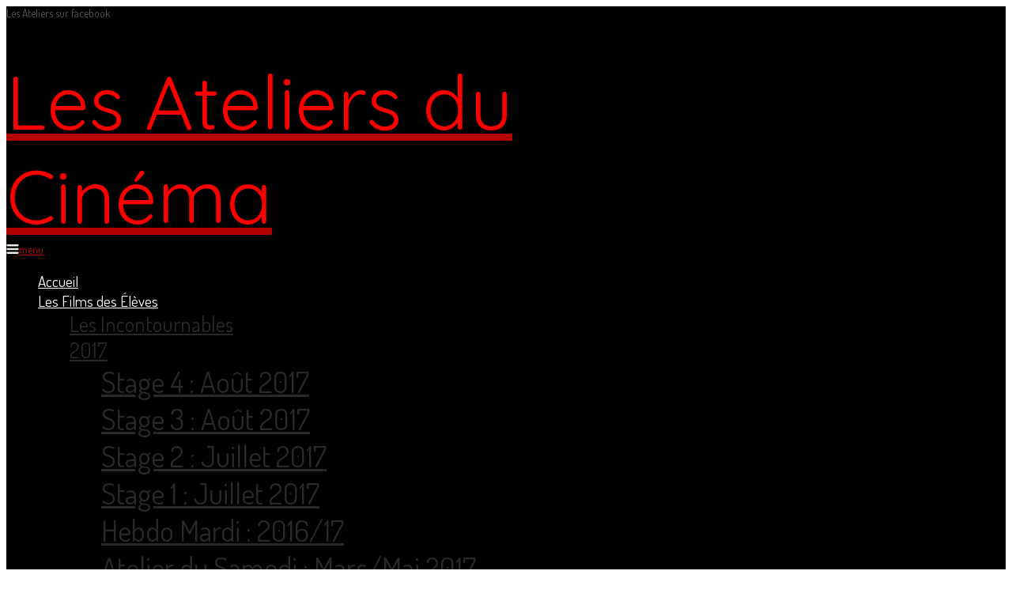

--- FILE ---
content_type: text/html; charset=utf-8
request_url: http://www.ateliersducinema.ch/galeries/photos-2012/photos-stage1-2012
body_size: 8186
content:
<!doctype html><html xmlns=http://www.w3.org/1999/xhtml xml:lang=fr-fr lang=fr-fr dir=ltr><head><base href=https://ateliersducinema.ch/galeries/photos-2012/photos-stage1-2012 /><meta http-equiv=content-type content="text/html; charset=utf-8"/><meta name=keywords content="bénédicte amsler denogent benno ioschka gautier amacker samuel goupil romain dubugnon eleni gertsch amélie christie jade ricarte diabolo piscine loup-garou love story"/><meta name=author content="Super User"/><meta name=description content="Une école d'activités, des stages vacances de production, de théorie et d'histoire du cinéma destinée aux enfants et adolescents de 7 à 16 ans et basée à Aubonne, Vaud, Suisse"/><title>Stage 1 : Juillet 2012</title><link href=/templates/joomspirit_99/favicon.ico rel="shortcut icon" type=image/vnd.microsoft.icon /><link href=/media/sigplus/css/sigplus.min.css rel=stylesheet /><link href=/media/sigplus/engines/boxplus/css/boxplus.min.css rel=stylesheet /><link href=/media/sigplus/engines/boxplus/css/boxplus.darksquare.min.css rel=stylesheet title=boxplus-darksquare /><link href=/media/sigplus/engines/captionplus/css/captionplus.min.css rel=stylesheet /><link href=/media/sigplus/engines/scrollplus/css/scrollplus.min.css rel=stylesheet /><link rel=stylesheet href=/plugins/system/jch_optimize/assets/gz/30/0/bfc0af38b7e540140fc715e50e3d3b9d.css /><link href="http://fonts.googleapis.com/css?family=Dosis" rel=stylesheet media=all /><link href="http://fonts.googleapis.com/css?family=Quicksand" rel=stylesheet media=all /> <script type=application/json class="joomla-script-options new">{"csrf.token":"1a425c7df999b2a96462f9cb317887ac","system.paths":{"root":"","base":""}}</script> <script src=/plugins/system/jch_optimize/assets/gz/30/0/a0991997e40a019c360f48b4d67fbc22.js></script> <script src=/media/sigplus/js/initialization.min.js></script> <script src=/media/sigplus/engines/boxplus/js/boxplus.min.js></script> <script src="/media/sigplus/engines/boxplus/js/boxplus.lang.js?lang=fr-FR.min.js"></script> <script src=/media/sigplus/engines/captionplus/js/captionplus.min.js></script> <script src=/media/sigplus/engines/scrollplus/js/scrollplus.min.js></script> <script src=/media/sigplus/engines/scrollplus/js/mootools-more-1.4.0.1.min.js></script> <script src=/plugins/system/jch_optimize/assets/gz/30/1/a0991997e40a019c360f48b4d67fbc22.js></script> <script>window.addEvent("domready",function(){__sigplusCaption("sigplus_1001",null,"{$text} ({$current}\/{$total})");var lightbox=new boxplus(document.getElements("#sigplus_1001 a.sigplus-image"),{"theme":"darksquare","autocenter":true,"autofit":true,"thumbs":"inside","thumb_width":60,"thumb_height":60,"slideshow":0,"autostart":false,"transition":"sine","loop":true,"protection":false});document.id(document.body).store("#sigplus_1001 a.sigplus-image",lightbox);captionplus.bind(document.getElement("#sigplus_1001 ul"),{"overlay":true,"position":"bottom","visibility":"mouseover"});new scrollplus(document.getElement("#sigplus_1001"));});jQuery(function($){initTooltips();$("body").on("subform-row-add",initTooltips);function initTooltips(event,container){container=container||document;$(container).find(".hasTooltip").tooltip({"html":true,"container":"body"});}});jQuery(window).on('load',function(){new JCaption('img.caption');});;</script> <meta property=og:image content=https://ateliersducinema.ch/images/stories/2012s1/DSC_0030.jpg /><meta property=og:image content=https://ateliersducinema.ch/images/stories/2012s1/DSC_0032.jpg /><meta property=og:image content=https://ateliersducinema.ch/images/stories/2012s1/DSC_0033.jpg /><!--[if lt IE 8]><link rel=stylesheet href=/media/sigplus/css/sigplus.ie7.min.css /><![endif]--> <!--[if lt IE 9]><link rel=stylesheet href=/media/sigplus/css/sigplus.ie8.min.css /><![endif]--> <!--[if lt IE 9]><link rel=stylesheet href=/media/sigplus/engines/boxplus/css/boxplus.ie8.min.css /><![endif]--> <!--[if lt IE 8]><link rel=stylesheet href=/media/sigplus/engines/boxplus/css/boxplus.ie7.min.css /><![endif]--> <!--[if lt IE 9]><link rel=stylesheet href=/media/sigplus/engines/boxplus/css/boxplus.darksquare.ie8.min.css title=boxplus-darksquare /><![endif]--><link rel=stylesheet href=/plugins/system/videobox/css/videobox.css media=screen /><link rel=stylesheet href=/plugins/system/jch_optimize/assets/gz/30/1/bfc0af38b7e540140fc715e50e3d3b9d.css /> <script src=/plugins/system/jch_optimize/assets/gz/30/2/a0991997e40a019c360f48b4d67fbc22.js></script> <style>
		
		/** 	COLOR 			**/
		
		.website-header, .bg-image-module, .isStuck {
		background-color : #000000;
		}
			
		.drop-down li a, .drop-down li span.separator {
		color:#FFFFFF;
		}		
		.drop-down li.active > a, .drop-down li.active > span, .drop-down li:hover > a, .drop-down li:hover > span {
		color:#5EFF4D;
		border-color : #5EFF4D;
		}
		.drop-down li li a, .drop-down li li span.separator {
		color:#292929;
		}		
		.drop-down li li.active > a, .drop-down li li.active > span, .drop-down li li:hover > a, .drop-down li li:hover > span {
		color:#FC0000;
		}
		
		a {
		color: #B30000;
		}		
		input[type="submit"], button, .breadcrumb a:hover, .vertical_menu li a:hover,
		.slogan-module li a:hover, .bottom_menu li a:hover, a:hover, .contact .open a {
		color: #670FFF;
		}		
		.horizontal_menu li.current > a {
		background: #670FFF;
		}		
		.vertical_menu li.current > a {
		background: #670FFF;
		}
		
		/**		TITLE 		**/		

		h1, .componentheading, h1 a, h1 a:hover, .blog > h1, .blog > h2 {
		color: #FF0000;
		}		
		h2, h2 a, h2.contentheading > a , h1 + h1 > a {
		color: #FF0000;
		}		
		.left_column h3, .right-module-position h3, .top-module-position h3, .bottom-module-position h3,
		.user1 h3, .user2 h3, .user3 h3, .user4 h3, .user5 h3, .user6 h3, .user7 h3, .user8 h3, .user9 h3 {
		color: #FF0000;
		}
				
		/**		FONT	**/
				
		.drop-down li a, .drop-down li span.separator {
		font-family: 'Dosis', sans-serif;
		}
		.drop-down ul {
		font-size : 140%;
		}
		h1, .componentheading, .blog > h1, .blog > h2 {
		font-family: 'Dosis', sans-serif;
		font-size : 220%;
		}
		h1 + h1, h2, h3, h4, h5,
		.left_column h3, .right-module-position h3, .top-module-position h3, .bottom-module-position h3, .user1 h3, .user2 h3, .user3 h3, 
		.user4 h3, .user5 h3, .user6 h3, .user7 h3, .user8 h3, .user9 h3 {
		font-family: 'Dosis', sans-serif;
		}
		.left_column h3, .right-module-position h3, .top-module-position h3, .bottom-module-position h3, .user1 h3, .user2 h3, .user3 h3, 
		.user4 h3, .user5 h3, .user6 h3, .user7 h3, .user8 h3, .user9 h3 {
		font-size : 200%;
		}
		h1 + h1, h2 {
		font-size : 250%;
		}
		h3 {
		font-size : 115%;
		}
		h4 {
		font-size : 110%;
		}
		h5 {
		font-size : 100%;
		}
		
		/**			Width 		**/
		 
		.wrapper-website {
		width : 70%;
		}		
		.left_column {
		width:25%;
		}
		.right_column {
		width:25%;
		}
		
		.image-module .wrapper-website {
		width:70%;
		}

		@media screen and (min-width: 980px) and (max-width: 70%) {
			
			.wrapper-website-content, .wrapper-website-footer {
			width : 98%;
			}		
		
		}
		
	</style><meta name=viewport content="initial-scale=1"/><link rel=stylesheet href=/plugins/system/jch_optimize/assets/gz/30/2/bfc0af38b7e540140fc715e50e3d3b9d.css /> <script>var nua=navigator.userAgent
var isAndroid=(nua.indexOf('Mozilla/5.0')>-1&&nua.indexOf('Android ')>-1&&nua.indexOf('AppleWebKit')>-1&&nua.indexOf('Chrome')===-1)
if(isAndroid){$('select.form-control').removeClass('form-control').css('width','100%')}</script> <!--[if lte IE 8]><link rel=stylesheet href=/templates/joomspirit_99/css/ie8.css /> <script src=/templates/joomspirit_99/lib/js/html5.js></script> <![endif]--> <!--[if lte IE 7]><link rel=stylesheet href=/templates/joomspirit_99/css/ie7.css /><![endif]--> <script src=/plugins/system/jch_optimize/assets/gz/30/3/a0991997e40a019c360f48b4d67fbc22.js></script> </head><body style="font-size:0.85em;color : #000000;font-family: 'Dosis', sans-serif;"  class=" "> <header class="website-header clearfix zindex30 dark-shadow"><div class="wrapper-website zindex10"><div class=social-links data-scroll-reveal="enter top move 10px after 1.5s over 1.33s"> <span class="text_social_icons hidden-phone" style=color:#555555;>Les Ateliers sur facebook</span> <ul> <li><a target=_blank class=icon_facebook title=Facebook href=http://www.facebook.com/ateliersducinema><i class="fa fa-facebook"></i></a></li> </ul> </div><div class="logo-module zindex10 centered"> <a href=/><span class="website-title " style="font-family: 'Quicksand', sans-serif;color : #FC0000;font-size : 700%;"><span>Les Ateliers du Cinéma</span></span></a> </div><nav id=js_navigation class=" zindex30 drop-down clearfix " role=navigation> <span class=title_menu> <a href=#js_navigation><img src=/templates/joomspirit_99/images/icon-menu.png alt="" class=icone-menu />menu</a> </span> <ul class="nav menu mod-list"> <li class="item-158 default"><a href=/>Accueil</a></li><li class="item-114 deeper parent"><a href=/films-eleves>Les Films des Élèves</a><ul class="nav-child unstyled small"><li class=item-204><a href=/films-eleves/films-classiques>Les Incontournables</a></li><li class="item-295 deeper parent"><a href=/films-eleves/films-2017>2017</a><ul class="nav-child unstyled small"><li class=item-301><a href=/films-eleves/films-2017/films-stage4-2017>Stage 4 : Août 2017</a></li><li class=item-300><a href=/films-eleves/films-2017/films-stage3-2017>Stage 3 : Août 2017</a></li><li class=item-299><a href=/films-eleves/films-2017/films-stage2-2017>Stage 2 : Juillet 2017</a></li><li class=item-297><a href=/films-eleves/films-2017/films-stage1-2017>Stage 1 : Juillet 2017</a></li><li class=item-276><a href=/films-eleves/films-2017/films-hebma-2017>Hebdo Mardi : 2016/17</a></li><li class=item-298><a href=/films-eleves/films-2017/atsam-2017>Atelier du Samedi : Mars/Mai 2017</a></li></ul></li><li class="item-273 deeper parent"><a href=/films-eleves/films-2016>2016</a><ul class="nav-child unstyled small"><li class=item-293><a href=/films-eleves/films-2016/films-stage4-2016>Stage 4 : Août 2016</a></li><li class=item-292><a href=/films-eleves/films-2016/films-stage3-2016>Stage 3 : Août 2016</a></li><li class=item-286><a href=/films-eleves/films-2016/films-stage2-2016>Stage 2 : Juillet 2016</a></li><li class=item-279><a href=/films-eleves/films-2016/films-stage1-2016>Stage 1 : Juillet 2016</a></li><li class=item-289><a href=/films-eleves/films-2016/films-hebme-2016>Hebdo Mercredi : 2015/16</a></li><li class=item-296><a href=/films-eleves/films-2016/films-hebma-2016>Hebdo Mardi : 2015/16</a></li><li class=item-274><a href=/films-eleves/films-2016/reflex-2016>Reflex : Avril 2016</a></li><li class=item-278><a href=/films-eleves/films-2016/quentin-2016>Quentin 2016</a></li></ul></li><li class="item-226 deeper parent"><a href=/films-eleves/films-2015>2015</a><ul class="nav-child unstyled small"><li class=item-277><a href=/films-eleves/films-2015/voleurs-ame-2015>Les Voleurs d'Âmes</a></li><li class=item-254><a href=/films-eleves/films-2015/concours-set>Concours SET : Nov. 2015</a></li><li class=item-244><a href=/films-eleves/films-2015/films-stage6-2015>Stage 6 : Oct. 2015</a></li><li class=item-242><a href=/films-eleves/films-2015/films-stage5-2015>Stage 5 : Août 2015</a></li><li class=item-241><a href=/films-eleves/films-2015/films-stage4-2015>Stage 4 : Juillet 2015</a></li><li class=item-240><a href=/films-eleves/films-2015/films-stage3-2015>Stage 3 : Juillet 2015</a></li><li class=item-239><a href=/films-eleves/films-2015/films-stage2-2015>Stage 2 : Juillet 2015</a></li><li class=item-227><a href=/films-eleves/films-2015/films-stage1-2015>Stage 1 : Avril 2015</a></li><li class=item-275><a href=/films-eleves/films-2015/reflex-2015>Reflex : Avril 2015</a></li><li class=item-229><a href=/films-eleves/films-2015/films-hebjepro-2014-15>Hebdo Jeudi : 2014/15</a></li><li class=item-228><a href=/films-eleves/films-2015/films-hebme-2014-15>Hebdo Mercredi : 2014/15</a></li></ul></li><li class="item-130 deeper parent"><a href=/films-eleves/films-2014>2014</a><ul class="nav-child unstyled small"><li class=item-147><a href=/films-eleves/films-2014/films-stage4-2014>Stage 4 : Août 2014</a></li><li class=item-148><a href=/films-eleves/films-2014/films-stage3-2014>Stage 3 : Juillet 2014</a></li><li class=item-149><a href=/films-eleves/films-2014/films-stage2-2014>Stage 2 : Juillet 2014</a></li><li class=item-150><a href=/films-eleves/films-2014/films-stage1-2014>Stage 1 : Avril 2014</a></li><li class=item-157><a href=/films-eleves/films-2014/films-hebmepro-2013-14>Hebdo Mercredi PRO : 2013/14</a></li><li class=item-156><a href=/films-eleves/films-2014/films-hebme-2013-14>Hebdo Mercredi : 2013/14</a></li><li class=item-155><a href=/films-eleves/films-2014/films-hebma-2013-14>Hebdo Mardi : 2013/14</a></li></ul></li><li class="item-129 deeper parent"><a href=/films-eleves/films-2013>2013</a><ul class="nav-child unstyled small"><li class=item-142><a href=/films-eleves/films-2013/films-stage5-2013>Stage 5 : Août 2013</a></li><li class=item-143><a href=/films-eleves/films-2013/films-stage4-2013>Stage 4 : Août 2013</a></li><li class=item-144><a href=/films-eleves/films-2013/films-stage3-2013>Stage 3 : Juillet 2013</a></li><li class=item-145><a href=/films-eleves/films-2013/films-stage2-2013>Stage 2 : Juillet 2013</a></li><li class=item-146><a href=/films-eleves/films-2013/films-stage1-2013>Stage 1 : Avril 2013</a></li><li class=item-203><a href=/films-eleves/films-2013/atanim-2013>Atelier d'Animation : Fév./Juin 2013</a></li><li class=item-154><a href=/films-eleves/films-2013/films-hebme-2012-13>Hebdo Mercredi : 2012/13</a></li><li class=item-153><a href=/films-eleves/films-2013/films-hebma-2012-13>Hebdo Mardi 2012/13</a></li></ul></li><li class="item-128 deeper parent"><a href=/films-eleves/films-2012>2012</a><ul class="nav-child unstyled small"><li class=item-202><a href=/films-eleves/films-2012/atsam-2012>Atelier du Samedi : Oct./Nov. 2012</a></li><li class=item-141><a href=/films-eleves/films-2012/films-stage5-2012>Stage 5 : Octobre 2012</a></li><li class=item-140><a href=/films-eleves/films-2012/films-stage4-2012>Stage 4 : Août 2012</a></li><li class=item-139><a href=/films-eleves/films-2012/films-stage3-2012>Stage 3 : Août 2012</a></li><li class=item-138><a href=/films-eleves/films-2012/films-stage2-2012>Stage 2 : Juillet 2012</a></li><li class=item-137><a href=/films-eleves/films-2012/films-stage1-2012>Stage 1 : Juillet 2012</a></li><li class=item-201><a href=/films-eleves/films-2012/films-hebme-2011-12>Hebdo Mercredi : 2011-12</a></li><li class=item-152><a href=/films-eleves/films-2012/films-hebma-2011-12>Hebdo Mardi : 2011/12</a></li></ul></li><li class="item-127 deeper parent"><a href=/films-eleves/films-2011>2011</a><ul class="nav-child unstyled small"><li class=item-197><a href=/films-eleves/films-2011/atsam-2011>Atelier du Samedi : Sept. 2011</a></li><li class=item-136><a href=/films-eleves/films-2011/films-stage2-2011>Stage 2 : Août 2011</a></li><li class=item-135><a href=/films-eleves/films-2011/films-stage1-2011>Stage 1 : Juillet 2011</a></li><li class=item-198><a href=/films-eleves/films-2011/enmai-2011>En Mai... Nyon 2011</a></li><li class=item-151><a href=/films-eleves/films-2011/films-hebma-2010-11>Hebdo Mardi : 2010/11</a></li></ul></li><li class="item-126 deeper parent"><a href=/films-eleves/films-2010>2010</a><ul class="nav-child unstyled small"><li class=item-134><a href=/films-eleves/films-2010/films-stage2-2010>Stage 2 : Août 2010</a></li><li class=item-133><a href=/films-eleves/films-2010/films-stage1-2010>Stage 1 : Juillet 2010</a></li></ul></li><li class="item-125 deeper parent"><a href=/films-eleves/films-2009>2009</a><ul class="nav-child unstyled small"><li class=item-190><a href=/films-eleves/films-2009/autres-films-2009>Autres Films : 2009</a></li><li class=item-132><a href=/films-eleves/films-2009/films-stage2-2009>Stage 2 : Juillet 2009</a></li><li class=item-131><a href=/films-eleves/films-2009/films-stage1-2009>Stage 1 : Juillet 2009</a></li></ul></li></ul></li><li class="item-120 active deeper parent"><a href=/galeries>Galeries Photos</a><ul class="nav-child unstyled small"><li class="item-302 deeper parent"><a href=/galeries/photos-2017>2017</a><ul class="nav-child unstyled small"><li class=item-304><a href=/galeries/photos-2017/photos-s4e-2017>Stage 4 : Août 2017</a></li><li class=item-303><a href=/galeries/photos-2017/hebdo-mardi-2016-17>Hebdo Mardi : 2016/17</a></li></ul></li><li class="item-267 deeper parent"><a href=/galeries/photos-2016>2016</a><ul class="nav-child unstyled small"><li class=item-291><a href=/galeries/photos-2016/photos-s3e-2016>Stage 3 : Août 2016</a></li><li class=item-288><a href=/galeries/photos-2016/photos-s2e-2016>Stage 2 : Juillet 2016</a></li><li class=item-287><a href=/galeries/photos-2016/hebdo-mercredi-2015-16>Hebdo Mercredi : 2015/16</a></li><li class=item-266><a href=/galeries/photos-2016/photos-helu-2016>Hebdo Lundi : 2015/16</a></li></ul></li><li class="item-221 deeper parent"><a href=/galeries/photos-2015>2015</a><ul class="nav-child unstyled small"><li class=item-243><a href=/galeries/photos-2015/stage-6-octobre-2015>Stage 6 : Oct. 2015</a></li><li class=item-236><a href=/galeries/photos-2015/stage-4-juillet-2015>Stage 4 : Juillet 2015</a></li><li class=item-235><a href=/galeries/photos-2015/stage-3-juillet-2015>Stage 3 : Juillet 2015</a></li><li class=item-234><a href=/galeries/photos-2015/stage-2-juillet-2015>Stage 2 : Juillet 2015</a></li><li class=item-268><a href=/galeries/photos-2015/photos-heje-2015>Hebdo Jeudi : 2014/15</a></li><li class=item-222><a href=/galeries/photos-2015/photos-wendigo-2015>Wendigo : Fév. 2015</a></li></ul></li><li class="item-167 deeper parent"><a href=/galeries/photos-2014>2014</a><ul class="nav-child unstyled small"><li class=item-189><a href=/galeries/photos-2014/photos-stage4-2014>Stage 4 : Août 2014</a></li></ul></li><li class="item-166 deeper parent"><a href=/galeries/photos-2013>2013</a><ul class="nav-child unstyled small"><li class=item-188><a href=/galeries/photos-2013/photos-stage5-2013>Stage 5 : Août 2013</a></li><li class=item-187><a href=/galeries/photos-2013/photos-stage4-2013>Stage 4 : Août 2013</a></li><li class=item-186><a href=/galeries/photos-2013/photos-heme-2013>Hebdo Mercredi : 2012/13</a></li></ul></li><li class="item-165 active deeper parent"><a href=/galeries/photos-2012>2012</a><ul class="nav-child unstyled small"><li class=item-177><a href=/galeries/photos-2012/photos-stage5-2012>Stage 5 : Oct. 2012</a></li><li class=item-178><a href=/galeries/photos-2012/atsam-2012>Atelier du Samedi : Oct. 2012</a></li><li class=item-179><a href=/galeries/photos-2012/photos-stage4-2012>Stage 4 : Août 2012</a></li><li class=item-180><a href=/galeries/photos-2012/photos-stage3-2012>Stage 3 : Août 2012</a></li><li class=item-181><a href=/galeries/photos-2012/photos-stage2-2012>Stage 2 : Juillet 2012</a></li><li class="item-182 current active"><a href=/galeries/photos-2012/photos-stage1-2012>Stage 1 : Juillet 2012</a></li><li class=item-183><a href=/galeries/photos-2012/photos-hebma-2012>Hebdo Mardi : 2011/12</a></li></ul></li><li class="item-164 deeper parent"><a href=/galeries/photos-2011>2011</a><ul class="nav-child unstyled small"><li class=item-176><a href=/galeries/photos-2011/atsam-2011>Atelier du Samedi : Sept. 2011</a></li><li class=item-172><a href=/galeries/photos-2011/photos-stage2-2011>Stage 2 : Août 2011</a></li><li class=item-173><a href=/galeries/photos-2011/photos-stage1-2011>Stage 1 : Juillet 2011</a></li><li class=item-174><a href=/galeries/photos-2011/enmai-2011>En Mai... Nyon 2011</a></li><li class=item-175><a href=/galeries/photos-2011/anniv-2011>Un Anniversaire : Mars 2011</a></li><li class=item-171><a href=/galeries/photos-2011/photos-hema-2011>Hebdo Mardi : 2010/11</a></li></ul></li><li class="item-163 deeper parent"><a href=/galeries/photos-2010>2010</a><ul class="nav-child unstyled small"><li class=item-170><a href=/galeries/photos-2010/photos-pv-2010>Passeport-Vac. 2010</a></li><li class=item-169><a href=/galeries/photos-2010/photos-stage2-2010>Stage 2 : Août 2010</a></li><li class=item-168><a href=/galeries/photos-2010/photos-stage1-2010>Stage 1 : Juillet 2010</a></li></ul></li><li class="item-160 deeper parent"><a href=/galeries/photos-2009>2009</a><ul class="nav-child unstyled small"><li class=item-161><a href=/galeries/photos-2009/photos-stage1-2009>Stage 1 : Juillet 2009</a></li></ul></li></ul></li><li class=item-196><a href=/media-presse>Médias</a></li><li class="item-116 deeper parent"><a href=/autres-projets>Autres Projets</a><ul class="nav-child unstyled small"><li class=item-195><a href=/autres-projets/malley>Collège de Malley</a></li><li class=item-194><a href=/autres-projets/comsi>Théâtre du COMSI</a></li><li class=item-193><a href=/autres-projets/il-prigioniero>Opéra de Limoges</a></li><li class=item-192><a href=/autres-projets/fanny-coccinelle>Fanny Coccinelle</a></li><li class=item-191><a href=/autres-projets/fc-d-aubonne-2009>FC d'Aubonne</a></li></ul></li><li class=item-117><a href=/pratique-contact>Contact</a></li><li class=item-118><a href=/bio>Bio</a></li></ul></nav><div class="empty-space clearfix"></div></div></header><section class="website-content clearfix zindex10"><div class="wrapper-website zindex10"><div class=main_content><div class="main_component clearfix" role=main data-scroll-reveal="enter top move 12px over 1.33s"><div id=system-message-container> </div><article class=item-page><ul class=actions> <li class=print-icon> <a href="/galeries/photos-2012/photos-stage1-2012?tmpl=component&amp;print=1" title="Imprimer l'article < Stage 1>" onclick="window.open(this.href,'win2','status=no,toolbar=no,scrollbars=yes,titlebar=no,menubar=no,resizable=yes,width=640,height=480,directories=no,location=no'); return false;" rel=nofollow > <img src=/media/system/images/printButton.png alt=Imprimer /> </a> </li> <li class=email-icon> <a href="/component/mailto/?tmpl=component&amp;template=joomspirit_99&amp;link=b1b0d9bc48a60496590d213db6c087e17592724d" title="Envoyer ce lien à un ami" onclick="window.open(this.href,'win2','width=400,height=450,menubar=yes,resizable=yes'); return false;" rel=nofollow> <img src=/media/system/images/emailButton.png alt=E-mail /> </a> </li> <li class=edit-icon> <a href="/galeries/photos-2012/photos-stage1-2012?task=article.edit&amp;a_id=24&amp;return=aHR0cHM6Ly9hdGVsaWVyc2R1Y2luZW1hLmNoL2dhbGVyaWVzL3Bob3Rvcy0yMDEyL3Bob3Rvcy1zdGFnZTEtMjAxMg==" title="Modifier l'article"> <img src=/media/system/images/edit.png alt=Modifier /></a> </li> </ul><h1 class=""> Stage 1 </h1><p><span style="font-size: 14pt;">Juillet 2012</span></p><p><div><div id=sigplus_1001 class="sigplus-gallery sigplus-center sigplus-lightbox-boxplus"><ul><li><a class=sigplus-image href=/images/stories/2012s1/DSC_0030.jpg><img src=/images/stories/2012s1/preview/180s180/DSC_0030.jpg width=180 height=119 alt=""/><img class=sigplus-thumb src=/images/stories/2012s1/thumb/60s60/DSC_0030.jpg width=60 height=39 alt=""/></a><div class=sigplus-summary></div><a class=sigplus-download href="https://ateliersducinema.ch/galeries/photos-2012/photos-stage1-2012?sigplus=3217"></a></li><li><a class=sigplus-image href=/images/stories/2012s1/DSC_0032.jpg><img src=/images/stories/2012s1/preview/180s180/DSC_0032.jpg width=180 height=119 alt=""/><img class=sigplus-thumb src=/images/stories/2012s1/thumb/60s60/DSC_0032.jpg width=60 height=39 alt=""/></a><div class=sigplus-summary></div><a class=sigplus-download href="https://ateliersducinema.ch/galeries/photos-2012/photos-stage1-2012?sigplus=3218"></a></li><li><a class=sigplus-image href=/images/stories/2012s1/DSC_0033.jpg><img src=/images/stories/2012s1/preview/180s180/DSC_0033.jpg width=180 height=119 alt=""/><img class=sigplus-thumb src=/images/stories/2012s1/thumb/60s60/DSC_0033.jpg width=60 height=39 alt=""/></a><div class=sigplus-summary></div><a class=sigplus-download href="https://ateliersducinema.ch/galeries/photos-2012/photos-stage1-2012?sigplus=3219"></a></li><li><a class=sigplus-image href=/images/stories/2012s1/DSC_0035.jpg><img src=/images/stories/2012s1/preview/180s180/DSC_0035.jpg width=180 height=119 alt=""/><img class=sigplus-thumb src=/images/stories/2012s1/thumb/60s60/DSC_0035.jpg width=60 height=39 alt=""/></a><div class=sigplus-summary></div><a class=sigplus-download href="https://ateliersducinema.ch/galeries/photos-2012/photos-stage1-2012?sigplus=3220"></a></li><li><a class=sigplus-image href=/images/stories/2012s1/DSC_0036.jpg><img src=/images/stories/2012s1/preview/180s180/DSC_0036.jpg width=180 height=119 alt=""/><img class=sigplus-thumb src=/images/stories/2012s1/thumb/60s60/DSC_0036.jpg width=60 height=39 alt=""/></a><div class=sigplus-summary></div><a class=sigplus-download href="https://ateliersducinema.ch/galeries/photos-2012/photos-stage1-2012?sigplus=3221"></a></li><li><a class=sigplus-image href=/images/stories/2012s1/DSC_0037.jpg><img src=/images/stories/2012s1/preview/180s180/DSC_0037.jpg width=180 height=119 alt=""/><img class=sigplus-thumb src=/images/stories/2012s1/thumb/60s60/DSC_0037.jpg width=60 height=39 alt=""/></a><div class=sigplus-summary></div><a class=sigplus-download href="https://ateliersducinema.ch/galeries/photos-2012/photos-stage1-2012?sigplus=3222"></a></li><li><a class=sigplus-image href=/images/stories/2012s1/DSC_0038.jpg><img src=/images/stories/2012s1/preview/180s180/DSC_0038.jpg width=180 height=119 alt=""/><img class=sigplus-thumb src=/images/stories/2012s1/thumb/60s60/DSC_0038.jpg width=60 height=39 alt=""/></a><div class=sigplus-summary></div><a class=sigplus-download href="https://ateliersducinema.ch/galeries/photos-2012/photos-stage1-2012?sigplus=3223"></a></li><li><a class=sigplus-image href=/images/stories/2012s1/DSC_0039.jpg><img src=/images/stories/2012s1/preview/180s180/DSC_0039.jpg width=180 height=119 alt=""/><img class=sigplus-thumb src=/images/stories/2012s1/thumb/60s60/DSC_0039.jpg width=60 height=39 alt=""/></a><div class=sigplus-summary></div><a class=sigplus-download href="https://ateliersducinema.ch/galeries/photos-2012/photos-stage1-2012?sigplus=3224"></a></li><li><a class=sigplus-image href=/images/stories/2012s1/DSC_0040.jpg><img src=/images/stories/2012s1/preview/180s180/DSC_0040.jpg width=180 height=119 alt=""/><img class=sigplus-thumb src=/images/stories/2012s1/thumb/60s60/DSC_0040.jpg width=60 height=39 alt=""/></a><div class=sigplus-summary></div><a class=sigplus-download href="https://ateliersducinema.ch/galeries/photos-2012/photos-stage1-2012?sigplus=3225"></a></li><li><a class=sigplus-image href=/images/stories/2012s1/DSC_0041.jpg><img src=/images/stories/2012s1/preview/180s180/DSC_0041.jpg width=180 height=119 alt=""/><img class=sigplus-thumb src=/images/stories/2012s1/thumb/60s60/DSC_0041.jpg width=60 height=39 alt=""/></a><div class=sigplus-summary></div><a class=sigplus-download href="https://ateliersducinema.ch/galeries/photos-2012/photos-stage1-2012?sigplus=3226"></a></li><li><a class=sigplus-image href=/images/stories/2012s1/DSC_0043.jpg><img src=/images/stories/2012s1/preview/180s180/DSC_0043.jpg width=180 height=119 alt=""/><img class=sigplus-thumb src=/images/stories/2012s1/thumb/60s60/DSC_0043.jpg width=60 height=39 alt=""/></a><div class=sigplus-summary></div><a class=sigplus-download href="https://ateliersducinema.ch/galeries/photos-2012/photos-stage1-2012?sigplus=3227"></a></li><li><a class=sigplus-image href=/images/stories/2012s1/DSC_0044.jpg><img src=/images/stories/2012s1/preview/180s180/DSC_0044.jpg width=180 height=119 alt=""/><img class=sigplus-thumb src=/images/stories/2012s1/thumb/60s60/DSC_0044.jpg width=60 height=39 alt=""/></a><div class=sigplus-summary></div><a class=sigplus-download href="https://ateliersducinema.ch/galeries/photos-2012/photos-stage1-2012?sigplus=3228"></a></li><li><a class=sigplus-image href=/images/stories/2012s1/DSC_0045.jpg><img src=/images/stories/2012s1/preview/180s180/DSC_0045.jpg width=180 height=119 alt=""/><img class=sigplus-thumb src=/images/stories/2012s1/thumb/60s60/DSC_0045.jpg width=60 height=39 alt=""/></a><div class=sigplus-summary></div><a class=sigplus-download href="https://ateliersducinema.ch/galeries/photos-2012/photos-stage1-2012?sigplus=3229"></a></li><li><a class=sigplus-image href=/images/stories/2012s1/DSC_0046.jpg><img src=/images/stories/2012s1/preview/180s180/DSC_0046.jpg width=180 height=119 alt=""/><img class=sigplus-thumb src=/images/stories/2012s1/thumb/60s60/DSC_0046.jpg width=60 height=39 alt=""/></a><div class=sigplus-summary></div><a class=sigplus-download href="https://ateliersducinema.ch/galeries/photos-2012/photos-stage1-2012?sigplus=3230"></a></li><li><a class=sigplus-image href=/images/stories/2012s1/DSC_0047.jpg><img src=/images/stories/2012s1/preview/180s180/DSC_0047.jpg width=180 height=119 alt=""/><img class=sigplus-thumb src=/images/stories/2012s1/thumb/60s60/DSC_0047.jpg width=60 height=39 alt=""/></a><div class=sigplus-summary></div><a class=sigplus-download href="https://ateliersducinema.ch/galeries/photos-2012/photos-stage1-2012?sigplus=3231"></a></li><li><a class=sigplus-image href=/images/stories/2012s1/DSC_0048.jpg><img src=/images/stories/2012s1/preview/180s180/DSC_0048.jpg width=180 height=119 alt=""/><img class=sigplus-thumb src=/images/stories/2012s1/thumb/60s60/DSC_0048.jpg width=60 height=39 alt=""/></a><div class=sigplus-summary></div><a class=sigplus-download href="https://ateliersducinema.ch/galeries/photos-2012/photos-stage1-2012?sigplus=3232"></a></li><li><a class=sigplus-image href=/images/stories/2012s1/DSC_0049.jpg><img src=/images/stories/2012s1/preview/180s180/DSC_0049.jpg width=180 height=119 alt=""/><img class=sigplus-thumb src=/images/stories/2012s1/thumb/60s60/DSC_0049.jpg width=60 height=39 alt=""/></a><div class=sigplus-summary></div><a class=sigplus-download href="https://ateliersducinema.ch/galeries/photos-2012/photos-stage1-2012?sigplus=3233"></a></li><li><a class=sigplus-image href=/images/stories/2012s1/DSC_0053.jpg><img src=/images/stories/2012s1/preview/180s180/DSC_0053.jpg width=180 height=119 alt=""/><img class=sigplus-thumb src=/images/stories/2012s1/thumb/60s60/DSC_0053.jpg width=60 height=39 alt=""/></a><div class=sigplus-summary></div><a class=sigplus-download href="https://ateliersducinema.ch/galeries/photos-2012/photos-stage1-2012?sigplus=3234"></a></li><li><a class=sigplus-image href=/images/stories/2012s1/DSC_0054.jpg><img src=/images/stories/2012s1/preview/180s180/DSC_0054.jpg width=180 height=119 alt=""/><img class=sigplus-thumb src=/images/stories/2012s1/thumb/60s60/DSC_0054.jpg width=60 height=39 alt=""/></a><div class=sigplus-summary></div><a class=sigplus-download href="https://ateliersducinema.ch/galeries/photos-2012/photos-stage1-2012?sigplus=3235"></a></li><li><a class=sigplus-image href=/images/stories/2012s1/DSC_0056.jpg><img src=/images/stories/2012s1/preview/180s180/DSC_0056.jpg width=180 height=119 alt=""/><img class=sigplus-thumb src=/images/stories/2012s1/thumb/60s60/DSC_0056.jpg width=60 height=39 alt=""/></a><div class=sigplus-summary></div><a class=sigplus-download href="https://ateliersducinema.ch/galeries/photos-2012/photos-stage1-2012?sigplus=3236"></a></li><li><a class=sigplus-image href=/images/stories/2012s1/DSC_0057.jpg><img src=/images/stories/2012s1/preview/180s180/DSC_0057.jpg width=180 height=119 alt=""/><img class=sigplus-thumb src=/images/stories/2012s1/thumb/60s60/DSC_0057.jpg width=60 height=39 alt=""/></a><div class=sigplus-summary></div><a class=sigplus-download href="https://ateliersducinema.ch/galeries/photos-2012/photos-stage1-2012?sigplus=3237"></a></li><li><a class=sigplus-image href=/images/stories/2012s1/DSC_0058.jpg><img src=/images/stories/2012s1/preview/180s180/DSC_0058.jpg width=180 height=119 alt=""/><img class=sigplus-thumb src=/images/stories/2012s1/thumb/60s60/DSC_0058.jpg width=60 height=39 alt=""/></a><div class=sigplus-summary></div><a class=sigplus-download href="https://ateliersducinema.ch/galeries/photos-2012/photos-stage1-2012?sigplus=3238"></a></li><li><a class=sigplus-image href=/images/stories/2012s1/DSC_0059.jpg><img src=/images/stories/2012s1/preview/180s180/DSC_0059.jpg width=180 height=119 alt=""/><img class=sigplus-thumb src=/images/stories/2012s1/thumb/60s60/DSC_0059.jpg width=60 height=39 alt=""/></a><div class=sigplus-summary></div><a class=sigplus-download href="https://ateliersducinema.ch/galeries/photos-2012/photos-stage1-2012?sigplus=3239"></a></li><li><a class=sigplus-image href=/images/stories/2012s1/DSC_0060.jpg><img src=/images/stories/2012s1/preview/180s180/DSC_0060.jpg width=180 height=119 alt=""/><img class=sigplus-thumb src=/images/stories/2012s1/thumb/60s60/DSC_0060.jpg width=60 height=39 alt=""/></a><div class=sigplus-summary></div><a class=sigplus-download href="https://ateliersducinema.ch/galeries/photos-2012/photos-stage1-2012?sigplus=3240"></a></li><li><a class=sigplus-image href=/images/stories/2012s1/DSC_0064.jpg><img src=/images/stories/2012s1/preview/180s180/DSC_0064.jpg width=180 height=119 alt=""/><img class=sigplus-thumb src=/images/stories/2012s1/thumb/60s60/DSC_0064.jpg width=60 height=39 alt=""/></a><div class=sigplus-summary></div><a class=sigplus-download href="https://ateliersducinema.ch/galeries/photos-2012/photos-stage1-2012?sigplus=3241"></a></li><li><a class=sigplus-image href=/images/stories/2012s1/DSC_0065.jpg><img src=/images/stories/2012s1/preview/180s180/DSC_0065.jpg width=180 height=119 alt=""/><img class=sigplus-thumb src=/images/stories/2012s1/thumb/60s60/DSC_0065.jpg width=60 height=39 alt=""/></a><div class=sigplus-summary></div><a class=sigplus-download href="https://ateliersducinema.ch/galeries/photos-2012/photos-stage1-2012?sigplus=3242"></a></li><li><a class=sigplus-image href=/images/stories/2012s1/DSC_0074.jpg><img src=/images/stories/2012s1/preview/180s180/DSC_0074.jpg width=180 height=119 alt=""/><img class=sigplus-thumb src=/images/stories/2012s1/thumb/60s60/DSC_0074.jpg width=60 height=39 alt=""/></a><div class=sigplus-summary></div><a class=sigplus-download href="https://ateliersducinema.ch/galeries/photos-2012/photos-stage1-2012?sigplus=3243"></a></li><li><a class=sigplus-image href=/images/stories/2012s1/DSC_0076.jpg><img src=/images/stories/2012s1/preview/180s180/DSC_0076.jpg width=180 height=119 alt=""/><img class=sigplus-thumb src=/images/stories/2012s1/thumb/60s60/DSC_0076.jpg width=60 height=39 alt=""/></a><div class=sigplus-summary></div><a class=sigplus-download href="https://ateliersducinema.ch/galeries/photos-2012/photos-stage1-2012?sigplus=3244"></a></li><li><a class=sigplus-image href=/images/stories/2012s1/DSC_0079.jpg><img src=/images/stories/2012s1/preview/180s180/DSC_0079.jpg width=180 height=119 alt=""/><img class=sigplus-thumb src=/images/stories/2012s1/thumb/60s60/DSC_0079.jpg width=60 height=39 alt=""/></a><div class=sigplus-summary></div><a class=sigplus-download href="https://ateliersducinema.ch/galeries/photos-2012/photos-stage1-2012?sigplus=3245"></a></li><li><a class=sigplus-image href=/images/stories/2012s1/DSC_0082.jpg><img src=/images/stories/2012s1/preview/180s180/DSC_0082.jpg width=180 height=119 alt=""/><img class=sigplus-thumb src=/images/stories/2012s1/thumb/60s60/DSC_0082.jpg width=60 height=39 alt=""/></a><div class=sigplus-summary></div><a class=sigplus-download href="https://ateliersducinema.ch/galeries/photos-2012/photos-stage1-2012?sigplus=3246"></a></li><li><a class=sigplus-image href=/images/stories/2012s1/DSC_0085.jpg><img src=/images/stories/2012s1/preview/180s180/DSC_0085.jpg width=180 height=119 alt=""/><img class=sigplus-thumb src=/images/stories/2012s1/thumb/60s60/DSC_0085.jpg width=60 height=39 alt=""/></a><div class=sigplus-summary></div><a class=sigplus-download href="https://ateliersducinema.ch/galeries/photos-2012/photos-stage1-2012?sigplus=3247"></a></li><li><a class=sigplus-image href=/images/stories/2012s1/DSC_0092.jpg><img src=/images/stories/2012s1/preview/180s180/DSC_0092.jpg width=180 height=119 alt=""/><img class=sigplus-thumb src=/images/stories/2012s1/thumb/60s60/DSC_0092.jpg width=60 height=39 alt=""/></a><div class=sigplus-summary></div><a class=sigplus-download href="https://ateliersducinema.ch/galeries/photos-2012/photos-stage1-2012?sigplus=3248"></a></li><li><a class=sigplus-image href=/images/stories/2012s1/DSC_0093.jpg><img src=/images/stories/2012s1/preview/180s180/DSC_0093.jpg width=180 height=119 alt=""/><img class=sigplus-thumb src=/images/stories/2012s1/thumb/60s60/DSC_0093.jpg width=60 height=39 alt=""/></a><div class=sigplus-summary></div><a class=sigplus-download href="https://ateliersducinema.ch/galeries/photos-2012/photos-stage1-2012?sigplus=3249"></a></li><li><a class=sigplus-image href=/images/stories/2012s1/DSC_0098.jpg><img src=/images/stories/2012s1/preview/180s180/DSC_0098.jpg width=180 height=119 alt=""/><img class=sigplus-thumb src=/images/stories/2012s1/thumb/60s60/DSC_0098.jpg width=60 height=39 alt=""/></a><div class=sigplus-summary></div><a class=sigplus-download href="https://ateliersducinema.ch/galeries/photos-2012/photos-stage1-2012?sigplus=3250"></a></li><li><a class=sigplus-image href=/images/stories/2012s1/DSC_0099.jpg><img src=/images/stories/2012s1/preview/180s180/DSC_0099.jpg width=180 height=119 alt=""/><img class=sigplus-thumb src=/images/stories/2012s1/thumb/60s60/DSC_0099.jpg width=60 height=39 alt=""/></a><div class=sigplus-summary></div><a class=sigplus-download href="https://ateliersducinema.ch/galeries/photos-2012/photos-stage1-2012?sigplus=3251"></a></li><li><a class=sigplus-image href=/images/stories/2012s1/DSC_0101.jpg><img src=/images/stories/2012s1/preview/180s180/DSC_0101.jpg width=180 height=119 alt=""/><img class=sigplus-thumb src=/images/stories/2012s1/thumb/60s60/DSC_0101.jpg width=60 height=39 alt=""/></a><div class=sigplus-summary></div><a class=sigplus-download href="https://ateliersducinema.ch/galeries/photos-2012/photos-stage1-2012?sigplus=3252"></a></li><li><a class=sigplus-image href=/images/stories/2012s1/DSC_0103.jpg><img src=/images/stories/2012s1/preview/180s180/DSC_0103.jpg width=180 height=119 alt=""/><img class=sigplus-thumb src=/images/stories/2012s1/thumb/60s60/DSC_0103.jpg width=60 height=39 alt=""/></a><div class=sigplus-summary></div><a class=sigplus-download href="https://ateliersducinema.ch/galeries/photos-2012/photos-stage1-2012?sigplus=3253"></a></li><li><a class=sigplus-image href=/images/stories/2012s1/DSC_0104.jpg><img src=/images/stories/2012s1/preview/180s180/DSC_0104.jpg width=119 height=180 alt=""/><img class=sigplus-thumb src=/images/stories/2012s1/thumb/60s60/DSC_0104.jpg width=39 height=60 alt=""/></a><div class=sigplus-summary></div><a class=sigplus-download href="https://ateliersducinema.ch/galeries/photos-2012/photos-stage1-2012?sigplus=3254"></a></li><li><a class=sigplus-image href=/images/stories/2012s1/DSC_0107.jpg><img src=/images/stories/2012s1/preview/180s180/DSC_0107.jpg width=180 height=119 alt=""/><img class=sigplus-thumb src=/images/stories/2012s1/thumb/60s60/DSC_0107.jpg width=60 height=39 alt=""/></a><div class=sigplus-summary></div><a class=sigplus-download href="https://ateliersducinema.ch/galeries/photos-2012/photos-stage1-2012?sigplus=3255"></a></li><li><a class=sigplus-image href=/images/stories/2012s1/DSC_0110.jpg><img src=/images/stories/2012s1/preview/180s180/DSC_0110.jpg width=180 height=119 alt=""/><img class=sigplus-thumb src=/images/stories/2012s1/thumb/60s60/DSC_0110.jpg width=60 height=39 alt=""/></a><div class=sigplus-summary></div><a class=sigplus-download href="https://ateliersducinema.ch/galeries/photos-2012/photos-stage1-2012?sigplus=3256"></a></li><li><a class=sigplus-image href=/images/stories/2012s1/DSC_0112.jpg><img src=/images/stories/2012s1/preview/180s180/DSC_0112.jpg width=180 height=119 alt=""/><img class=sigplus-thumb src=/images/stories/2012s1/thumb/60s60/DSC_0112.jpg width=60 height=39 alt=""/></a><div class=sigplus-summary></div><a class=sigplus-download href="https://ateliersducinema.ch/galeries/photos-2012/photos-stage1-2012?sigplus=3257"></a></li><li><a class=sigplus-image href=/images/stories/2012s1/DSC_0113.jpg><img src=/images/stories/2012s1/preview/180s180/DSC_0113.jpg width=180 height=119 alt=""/><img class=sigplus-thumb src=/images/stories/2012s1/thumb/60s60/DSC_0113.jpg width=60 height=39 alt=""/></a><div class=sigplus-summary></div><a class=sigplus-download href="https://ateliersducinema.ch/galeries/photos-2012/photos-stage1-2012?sigplus=3258"></a></li><li><a class=sigplus-image href=/images/stories/2012s1/DSC_0114.jpg><img src=/images/stories/2012s1/preview/180s180/DSC_0114.jpg width=180 height=119 alt=""/><img class=sigplus-thumb src=/images/stories/2012s1/thumb/60s60/DSC_0114.jpg width=60 height=39 alt=""/></a><div class=sigplus-summary></div><a class=sigplus-download href="https://ateliersducinema.ch/galeries/photos-2012/photos-stage1-2012?sigplus=3259"></a></li><li><a class=sigplus-image href=/images/stories/2012s1/DSC_0115.jpg><img src=/images/stories/2012s1/preview/180s180/DSC_0115.jpg width=180 height=119 alt=""/><img class=sigplus-thumb src=/images/stories/2012s1/thumb/60s60/DSC_0115.jpg width=60 height=39 alt=""/></a><div class=sigplus-summary></div><a class=sigplus-download href="https://ateliersducinema.ch/galeries/photos-2012/photos-stage1-2012?sigplus=3260"></a></li><li><a class=sigplus-image href=/images/stories/2012s1/DSC_0116.jpg><img src=/images/stories/2012s1/preview/180s180/DSC_0116.jpg width=180 height=119 alt=""/><img class=sigplus-thumb src=/images/stories/2012s1/thumb/60s60/DSC_0116.jpg width=60 height=39 alt=""/></a><div class=sigplus-summary></div><a class=sigplus-download href="https://ateliersducinema.ch/galeries/photos-2012/photos-stage1-2012?sigplus=3261"></a></li><li><a class=sigplus-image href=/images/stories/2012s1/DSC_0117.jpg><img src=/images/stories/2012s1/preview/180s180/DSC_0117.jpg width=180 height=119 alt=""/><img class=sigplus-thumb src=/images/stories/2012s1/thumb/60s60/DSC_0117.jpg width=60 height=39 alt=""/></a><div class=sigplus-summary></div><a class=sigplus-download href="https://ateliersducinema.ch/galeries/photos-2012/photos-stage1-2012?sigplus=3262"></a></li><li><a class=sigplus-image href=/images/stories/2012s1/DSC_0122.jpg><img src=/images/stories/2012s1/preview/180s180/DSC_0122.jpg width=180 height=119 alt=""/><img class=sigplus-thumb src=/images/stories/2012s1/thumb/60s60/DSC_0122.jpg width=60 height=39 alt=""/></a><div class=sigplus-summary></div><a class=sigplus-download href="https://ateliersducinema.ch/galeries/photos-2012/photos-stage1-2012?sigplus=3263"></a></li><li><a class=sigplus-image href=/images/stories/2012s1/DSC_0123.jpg><img src=/images/stories/2012s1/preview/180s180/DSC_0123.jpg width=180 height=119 alt=""/><img class=sigplus-thumb src=/images/stories/2012s1/thumb/60s60/DSC_0123.jpg width=60 height=39 alt=""/></a><div class=sigplus-summary></div><a class=sigplus-download href="https://ateliersducinema.ch/galeries/photos-2012/photos-stage1-2012?sigplus=3264"></a></li><li><a class=sigplus-image href=/images/stories/2012s1/DSC_0124.jpg><img src=/images/stories/2012s1/preview/180s180/DSC_0124.jpg width=180 height=119 alt=""/><img class=sigplus-thumb src=/images/stories/2012s1/thumb/60s60/DSC_0124.jpg width=60 height=39 alt=""/></a><div class=sigplus-summary></div><a class=sigplus-download href="https://ateliersducinema.ch/galeries/photos-2012/photos-stage1-2012?sigplus=3265"></a></li><li><a class=sigplus-image href=/images/stories/2012s1/DSC_0125.jpg><img src=/images/stories/2012s1/preview/180s180/DSC_0125.jpg width=180 height=119 alt=""/><img class=sigplus-thumb src=/images/stories/2012s1/thumb/60s60/DSC_0125.jpg width=60 height=39 alt=""/></a><div class=sigplus-summary></div><a class=sigplus-download href="https://ateliersducinema.ch/galeries/photos-2012/photos-stage1-2012?sigplus=3266"></a></li><li><a class=sigplus-image href=/images/stories/2012s1/DSC_0126.jpg><img src=/images/stories/2012s1/preview/180s180/DSC_0126.jpg width=180 height=119 alt=""/><img class=sigplus-thumb src=/images/stories/2012s1/thumb/60s60/DSC_0126.jpg width=60 height=39 alt=""/></a><div class=sigplus-summary></div><a class=sigplus-download href="https://ateliersducinema.ch/galeries/photos-2012/photos-stage1-2012?sigplus=3267"></a></li><li><a class=sigplus-image href=/images/stories/2012s1/DSC_0127.jpg><img src=/images/stories/2012s1/preview/180s180/DSC_0127.jpg width=180 height=119 alt=""/><img class=sigplus-thumb src=/images/stories/2012s1/thumb/60s60/DSC_0127.jpg width=60 height=39 alt=""/></a><div class=sigplus-summary></div><a class=sigplus-download href="https://ateliersducinema.ch/galeries/photos-2012/photos-stage1-2012?sigplus=3268"></a></li><li><a class=sigplus-image href=/images/stories/2012s1/DSC_0128.jpg><img src=/images/stories/2012s1/preview/180s180/DSC_0128.jpg width=180 height=119 alt=""/><img class=sigplus-thumb src=/images/stories/2012s1/thumb/60s60/DSC_0128.jpg width=60 height=39 alt=""/></a><div class=sigplus-summary></div><a class=sigplus-download href="https://ateliersducinema.ch/galeries/photos-2012/photos-stage1-2012?sigplus=3269"></a></li><li><a class=sigplus-image href=/images/stories/2012s1/DSC_0129.jpg><img src=/images/stories/2012s1/preview/180s180/DSC_0129.jpg width=180 height=119 alt=""/><img class=sigplus-thumb src=/images/stories/2012s1/thumb/60s60/DSC_0129.jpg width=60 height=39 alt=""/></a><div class=sigplus-summary></div><a class=sigplus-download href="https://ateliersducinema.ch/galeries/photos-2012/photos-stage1-2012?sigplus=3270"></a></li><li><a class=sigplus-image href=/images/stories/2012s1/DSC_0130.jpg><img src=/images/stories/2012s1/preview/180s180/DSC_0130.jpg width=180 height=119 alt=""/><img class=sigplus-thumb src=/images/stories/2012s1/thumb/60s60/DSC_0130.jpg width=60 height=39 alt=""/></a><div class=sigplus-summary></div><a class=sigplus-download href="https://ateliersducinema.ch/galeries/photos-2012/photos-stage1-2012?sigplus=3271"></a></li><li><a class=sigplus-image href=/images/stories/2012s1/DSC_0131.jpg><img src=/images/stories/2012s1/preview/180s180/DSC_0131.jpg width=119 height=180 alt=""/><img class=sigplus-thumb src=/images/stories/2012s1/thumb/60s60/DSC_0131.jpg width=39 height=60 alt=""/></a><div class=sigplus-summary></div><a class=sigplus-download href="https://ateliersducinema.ch/galeries/photos-2012/photos-stage1-2012?sigplus=3272"></a></li><li><a class=sigplus-image href=/images/stories/2012s1/DSC_0132.jpg><img src=/images/stories/2012s1/preview/180s180/DSC_0132.jpg width=180 height=119 alt=""/><img class=sigplus-thumb src=/images/stories/2012s1/thumb/60s60/DSC_0132.jpg width=60 height=39 alt=""/></a><div class=sigplus-summary></div><a class=sigplus-download href="https://ateliersducinema.ch/galeries/photos-2012/photos-stage1-2012?sigplus=3273"></a></li><li><a class=sigplus-image href=/images/stories/2012s1/DSC_0133.jpg><img src=/images/stories/2012s1/preview/180s180/DSC_0133.jpg width=180 height=119 alt=""/><img class=sigplus-thumb src=/images/stories/2012s1/thumb/60s60/DSC_0133.jpg width=60 height=39 alt=""/></a><div class=sigplus-summary></div><a class=sigplus-download href="https://ateliersducinema.ch/galeries/photos-2012/photos-stage1-2012?sigplus=3274"></a></li><li><a class=sigplus-image href=/images/stories/2012s1/DSC_0134.jpg><img src=/images/stories/2012s1/preview/180s180/DSC_0134.jpg width=180 height=119 alt=""/><img class=sigplus-thumb src=/images/stories/2012s1/thumb/60s60/DSC_0134.jpg width=60 height=39 alt=""/></a><div class=sigplus-summary></div><a class=sigplus-download href="https://ateliersducinema.ch/galeries/photos-2012/photos-stage1-2012?sigplus=3275"></a></li><li><a class=sigplus-image href=/images/stories/2012s1/DSC_0135.jpg><img src=/images/stories/2012s1/preview/180s180/DSC_0135.jpg width=180 height=119 alt=""/><img class=sigplus-thumb src=/images/stories/2012s1/thumb/60s60/DSC_0135.jpg width=60 height=39 alt=""/></a><div class=sigplus-summary></div><a class=sigplus-download href="https://ateliersducinema.ch/galeries/photos-2012/photos-stage1-2012?sigplus=3276"></a></li><li><a class=sigplus-image href=/images/stories/2012s1/DSC_0136.jpg><img src=/images/stories/2012s1/preview/180s180/DSC_0136.jpg width=180 height=119 alt=""/><img class=sigplus-thumb src=/images/stories/2012s1/thumb/60s60/DSC_0136.jpg width=60 height=39 alt=""/></a><div class=sigplus-summary></div><a class=sigplus-download href="https://ateliersducinema.ch/galeries/photos-2012/photos-stage1-2012?sigplus=3277"></a></li><li><a class=sigplus-image href=/images/stories/2012s1/DSC_0137.jpg><img src=/images/stories/2012s1/preview/180s180/DSC_0137.jpg width=180 height=119 alt=""/><img class=sigplus-thumb src=/images/stories/2012s1/thumb/60s60/DSC_0137.jpg width=60 height=39 alt=""/></a><div class=sigplus-summary></div><a class=sigplus-download href="https://ateliersducinema.ch/galeries/photos-2012/photos-stage1-2012?sigplus=3278"></a></li><li><a class=sigplus-image href=/images/stories/2012s1/DSC_0138.jpg><img src=/images/stories/2012s1/preview/180s180/DSC_0138.jpg width=180 height=119 alt=""/><img class=sigplus-thumb src=/images/stories/2012s1/thumb/60s60/DSC_0138.jpg width=60 height=39 alt=""/></a><div class=sigplus-summary></div><a class=sigplus-download href="https://ateliersducinema.ch/galeries/photos-2012/photos-stage1-2012?sigplus=3279"></a></li><li><a class=sigplus-image href=/images/stories/2012s1/DSC_0139.jpg><img src=/images/stories/2012s1/preview/180s180/DSC_0139.jpg width=180 height=119 alt=""/><img class=sigplus-thumb src=/images/stories/2012s1/thumb/60s60/DSC_0139.jpg width=60 height=39 alt=""/></a><div class=sigplus-summary></div><a class=sigplus-download href="https://ateliersducinema.ch/galeries/photos-2012/photos-stage1-2012?sigplus=3280"></a></li><li><a class=sigplus-image href=/images/stories/2012s1/DSC_0145.jpg><img src=/images/stories/2012s1/preview/180s180/DSC_0145.jpg width=180 height=119 alt=""/><img class=sigplus-thumb src=/images/stories/2012s1/thumb/60s60/DSC_0145.jpg width=60 height=39 alt=""/></a><div class=sigplus-summary></div><a class=sigplus-download href="https://ateliersducinema.ch/galeries/photos-2012/photos-stage1-2012?sigplus=3281"></a></li><li><a class=sigplus-image href=/images/stories/2012s1/DSC_0146.jpg><img src=/images/stories/2012s1/preview/180s180/DSC_0146.jpg width=180 height=119 alt=""/><img class=sigplus-thumb src=/images/stories/2012s1/thumb/60s60/DSC_0146.jpg width=60 height=39 alt=""/></a><div class=sigplus-summary></div><a class=sigplus-download href="https://ateliersducinema.ch/galeries/photos-2012/photos-stage1-2012?sigplus=3282"></a></li><li><a class=sigplus-image href=/images/stories/2012s1/DSC_0151.jpg><img src=/images/stories/2012s1/preview/180s180/DSC_0151.jpg width=180 height=119 alt=""/><img class=sigplus-thumb src=/images/stories/2012s1/thumb/60s60/DSC_0151.jpg width=60 height=39 alt=""/></a><div class=sigplus-summary></div><a class=sigplus-download href="https://ateliersducinema.ch/galeries/photos-2012/photos-stage1-2012?sigplus=3283"></a></li><li><a class=sigplus-image href=/images/stories/2012s1/DSC_0163.jpg><img src=/images/stories/2012s1/preview/180s180/DSC_0163.jpg width=180 height=119 alt=""/><img class=sigplus-thumb src=/images/stories/2012s1/thumb/60s60/DSC_0163.jpg width=60 height=39 alt=""/></a><div class=sigplus-summary></div><a class=sigplus-download href="https://ateliersducinema.ch/galeries/photos-2012/photos-stage1-2012?sigplus=3284"></a></li><li><a class=sigplus-image href=/images/stories/2012s1/DSC_0165.jpg><img src=/images/stories/2012s1/preview/180s180/DSC_0165.jpg width=180 height=119 alt=""/><img class=sigplus-thumb src=/images/stories/2012s1/thumb/60s60/DSC_0165.jpg width=60 height=39 alt=""/></a><div class=sigplus-summary></div><a class=sigplus-download href="https://ateliersducinema.ch/galeries/photos-2012/photos-stage1-2012?sigplus=3285"></a></li><li><a class=sigplus-image href=/images/stories/2012s1/DSC_0166.jpg><img src=/images/stories/2012s1/preview/180s180/DSC_0166.jpg width=180 height=119 alt=""/><img class=sigplus-thumb src=/images/stories/2012s1/thumb/60s60/DSC_0166.jpg width=60 height=39 alt=""/></a><div class=sigplus-summary></div><a class=sigplus-download href="https://ateliersducinema.ch/galeries/photos-2012/photos-stage1-2012?sigplus=3286"></a></li><li><a class=sigplus-image href=/images/stories/2012s1/DSC_0167.jpg><img src=/images/stories/2012s1/preview/180s180/DSC_0167.jpg width=180 height=119 alt=""/><img class=sigplus-thumb src=/images/stories/2012s1/thumb/60s60/DSC_0167.jpg width=60 height=39 alt=""/></a><div class=sigplus-summary></div><a class=sigplus-download href="https://ateliersducinema.ch/galeries/photos-2012/photos-stage1-2012?sigplus=3287"></a></li><li><a class=sigplus-image href=/images/stories/2012s1/DSC_0168.jpg><img src=/images/stories/2012s1/preview/180s180/DSC_0168.jpg width=180 height=119 alt=""/><img class=sigplus-thumb src=/images/stories/2012s1/thumb/60s60/DSC_0168.jpg width=60 height=39 alt=""/></a><div class=sigplus-summary></div><a class=sigplus-download href="https://ateliersducinema.ch/galeries/photos-2012/photos-stage1-2012?sigplus=3288"></a></li><li><a class=sigplus-image href=/images/stories/2012s1/DSC_0169.jpg><img src=/images/stories/2012s1/preview/180s180/DSC_0169.jpg width=180 height=119 alt=""/><img class=sigplus-thumb src=/images/stories/2012s1/thumb/60s60/DSC_0169.jpg width=60 height=39 alt=""/></a><div class=sigplus-summary></div><a class=sigplus-download href="https://ateliersducinema.ch/galeries/photos-2012/photos-stage1-2012?sigplus=3289"></a></li><li><a class=sigplus-image href=/images/stories/2012s1/DSC_0170.jpg><img src=/images/stories/2012s1/preview/180s180/DSC_0170.jpg width=180 height=119 alt=""/><img class=sigplus-thumb src=/images/stories/2012s1/thumb/60s60/DSC_0170.jpg width=60 height=39 alt=""/></a><div class=sigplus-summary></div><a class=sigplus-download href="https://ateliersducinema.ch/galeries/photos-2012/photos-stage1-2012?sigplus=3290"></a></li><li><a class=sigplus-image href=/images/stories/2012s1/DSC_0171.jpg><img src=/images/stories/2012s1/preview/180s180/DSC_0171.jpg width=180 height=119 alt=""/><img class=sigplus-thumb src=/images/stories/2012s1/thumb/60s60/DSC_0171.jpg width=60 height=39 alt=""/></a><div class=sigplus-summary></div><a class=sigplus-download href="https://ateliersducinema.ch/galeries/photos-2012/photos-stage1-2012?sigplus=3291"></a></li><li><a class=sigplus-image href=/images/stories/2012s1/DSC_0172.jpg><img src=/images/stories/2012s1/preview/180s180/DSC_0172.jpg width=180 height=119 alt=""/><img class=sigplus-thumb src=/images/stories/2012s1/thumb/60s60/DSC_0172.jpg width=60 height=39 alt=""/></a><div class=sigplus-summary></div><a class=sigplus-download href="https://ateliersducinema.ch/galeries/photos-2012/photos-stage1-2012?sigplus=3292"></a></li><li><a class=sigplus-image href=/images/stories/2012s1/DSC_0173.jpg><img src=/images/stories/2012s1/preview/180s180/DSC_0173.jpg width=180 height=119 alt=""/><img class=sigplus-thumb src=/images/stories/2012s1/thumb/60s60/DSC_0173.jpg width=60 height=39 alt=""/></a><div class=sigplus-summary></div><a class=sigplus-download href="https://ateliersducinema.ch/galeries/photos-2012/photos-stage1-2012?sigplus=3293"></a></li><li><a class=sigplus-image href=/images/stories/2012s1/DSC_0174.jpg><img src=/images/stories/2012s1/preview/180s180/DSC_0174.jpg width=180 height=119 alt=""/><img class=sigplus-thumb src=/images/stories/2012s1/thumb/60s60/DSC_0174.jpg width=60 height=39 alt=""/></a><div class=sigplus-summary></div><a class=sigplus-download href="https://ateliersducinema.ch/galeries/photos-2012/photos-stage1-2012?sigplus=3294"></a></li><li><a class=sigplus-image href=/images/stories/2012s1/DSC_0175.jpg><img src=/images/stories/2012s1/preview/180s180/DSC_0175.jpg width=180 height=119 alt=""/><img class=sigplus-thumb src=/images/stories/2012s1/thumb/60s60/DSC_0175.jpg width=60 height=39 alt=""/></a><div class=sigplus-summary></div><a class=sigplus-download href="https://ateliersducinema.ch/galeries/photos-2012/photos-stage1-2012?sigplus=3295"></a></li><li><a class=sigplus-image href=/images/stories/2012s1/DSC_0176.jpg><img src=/images/stories/2012s1/preview/180s180/DSC_0176.jpg width=180 height=119 alt=""/><img class=sigplus-thumb src=/images/stories/2012s1/thumb/60s60/DSC_0176.jpg width=60 height=39 alt=""/></a><div class=sigplus-summary></div><a class=sigplus-download href="https://ateliersducinema.ch/galeries/photos-2012/photos-stage1-2012?sigplus=3296"></a></li><li><a class=sigplus-image href=/images/stories/2012s1/DSC_0177.jpg><img src=/images/stories/2012s1/preview/180s180/DSC_0177.jpg width=180 height=119 alt=""/><img class=sigplus-thumb src=/images/stories/2012s1/thumb/60s60/DSC_0177.jpg width=60 height=39 alt=""/></a><div class=sigplus-summary></div><a class=sigplus-download href="https://ateliersducinema.ch/galeries/photos-2012/photos-stage1-2012?sigplus=3297"></a></li><li><a class=sigplus-image href=/images/stories/2012s1/DSC_0180.jpg><img src=/images/stories/2012s1/preview/180s180/DSC_0180.jpg width=180 height=119 alt=""/><img class=sigplus-thumb src=/images/stories/2012s1/thumb/60s60/DSC_0180.jpg width=60 height=39 alt=""/></a><div class=sigplus-summary></div><a class=sigplus-download href="https://ateliersducinema.ch/galeries/photos-2012/photos-stage1-2012?sigplus=3298"></a></li><li><a class=sigplus-image href=/images/stories/2012s1/DSC_0181.jpg><img src=/images/stories/2012s1/preview/180s180/DSC_0181.jpg width=180 height=119 alt=""/><img class=sigplus-thumb src=/images/stories/2012s1/thumb/60s60/DSC_0181.jpg width=60 height=39 alt=""/></a><div class=sigplus-summary></div><a class=sigplus-download href="https://ateliersducinema.ch/galeries/photos-2012/photos-stage1-2012?sigplus=3299"></a></li><li><a class=sigplus-image href=/images/stories/2012s1/DSC_0183.jpg><img src=/images/stories/2012s1/preview/180s180/DSC_0183.jpg width=180 height=119 alt=""/><img class=sigplus-thumb src=/images/stories/2012s1/thumb/60s60/DSC_0183.jpg width=60 height=39 alt=""/></a><div class=sigplus-summary></div><a class=sigplus-download href="https://ateliersducinema.ch/galeries/photos-2012/photos-stage1-2012?sigplus=3300"></a></li><li><a class=sigplus-image href=/images/stories/2012s1/DSC_0184.jpg><img src=/images/stories/2012s1/preview/180s180/DSC_0184.jpg width=180 height=119 alt=""/><img class=sigplus-thumb src=/images/stories/2012s1/thumb/60s60/DSC_0184.jpg width=60 height=39 alt=""/></a><div class=sigplus-summary></div><a class=sigplus-download href="https://ateliersducinema.ch/galeries/photos-2012/photos-stage1-2012?sigplus=3301"></a></li><li><a class=sigplus-image href=/images/stories/2012s1/DSC_0186.jpg><img src=/images/stories/2012s1/preview/180s180/DSC_0186.jpg width=180 height=119 alt=""/><img class=sigplus-thumb src=/images/stories/2012s1/thumb/60s60/DSC_0186.jpg width=60 height=39 alt=""/></a><div class=sigplus-summary></div><a class=sigplus-download href="https://ateliersducinema.ch/galeries/photos-2012/photos-stage1-2012?sigplus=3302"></a></li><li><a class=sigplus-image href=/images/stories/2012s1/DSC_0187.jpg><img src=/images/stories/2012s1/preview/180s180/DSC_0187.jpg width=119 height=180 alt=""/><img class=sigplus-thumb src=/images/stories/2012s1/thumb/60s60/DSC_0187.jpg width=39 height=60 alt=""/></a><div class=sigplus-summary></div><a class=sigplus-download href="https://ateliersducinema.ch/galeries/photos-2012/photos-stage1-2012?sigplus=3303"></a></li><li><a class=sigplus-image href=/images/stories/2012s1/DSC_0188.jpg><img src=/images/stories/2012s1/preview/180s180/DSC_0188.jpg width=119 height=180 alt=""/><img class=sigplus-thumb src=/images/stories/2012s1/thumb/60s60/DSC_0188.jpg width=39 height=60 alt=""/></a><div class=sigplus-summary></div><a class=sigplus-download href="https://ateliersducinema.ch/galeries/photos-2012/photos-stage1-2012?sigplus=3304"></a></li><li><a class=sigplus-image href=/images/stories/2012s1/DSC_0189.jpg><img src=/images/stories/2012s1/preview/180s180/DSC_0189.jpg width=180 height=119 alt=""/><img class=sigplus-thumb src=/images/stories/2012s1/thumb/60s60/DSC_0189.jpg width=60 height=39 alt=""/></a><div class=sigplus-summary></div><a class=sigplus-download href="https://ateliersducinema.ch/galeries/photos-2012/photos-stage1-2012?sigplus=3305"></a></li><li><a class=sigplus-image href=/images/stories/2012s1/DSC_0190.jpg><img src=/images/stories/2012s1/preview/180s180/DSC_0190.jpg width=119 height=180 alt=""/><img class=sigplus-thumb src=/images/stories/2012s1/thumb/60s60/DSC_0190.jpg width=39 height=60 alt=""/></a><div class=sigplus-summary></div><a class=sigplus-download href="https://ateliersducinema.ch/galeries/photos-2012/photos-stage1-2012?sigplus=3306"></a></li><li><a class=sigplus-image href=/images/stories/2012s1/DSC_0191.jpg><img src=/images/stories/2012s1/preview/180s180/DSC_0191.jpg width=119 height=180 alt=""/><img class=sigplus-thumb src=/images/stories/2012s1/thumb/60s60/DSC_0191.jpg width=39 height=60 alt=""/></a><div class=sigplus-summary></div><a class=sigplus-download href="https://ateliersducinema.ch/galeries/photos-2012/photos-stage1-2012?sigplus=3307"></a></li></ul></div></div></p><hr id=mce-hr-marker /><p>&nbsp;</p><ul class="pager pagenav"> <li class=previous> <a class=hasTooltip title="Stage 2" aria-label="Article précédent&nbsp;: Stage 2" href=/galeries/photos-2012/photos-stage2-2012 rel=prev> <span class=icon-chevron-left aria-hidden=true></span> <span aria-hidden=true>Précédent</span> </a> </li> <li class=next> <a class=hasTooltip title="L'Hebdo du Mardi" aria-label="Article suivant&nbsp;: L'Hebdo du Mardi" href=/galeries/photos-2012/photos-hebma-2012 rel=next> <span aria-hidden=true>Suivant</span> <span class=icon-chevron-right aria-hidden=true></span> </a> </li> </ul> </article> </div><div class=clr></div></div></div></section><footer class="website-footer zindex10 clearfix"><div class="wrapper-website zindex10"><div id=search data-scroll-reveal="enter left move 12px over 1.33s"><div class="moduletable "><div><div class=content-module><div aria-label="Fil de navigation" role=navigation><ul itemscope itemtype=https://schema.org/BreadcrumbList class=breadcrumb> <li class=active> <span class="divider icon-location"></span> </li> <li itemprop=itemListElement itemscope itemtype=https://schema.org/ListItem> <a itemprop=item href=/ class=pathway><span itemprop=name>Accueil</span></a> <span class=divider> <img src=/templates/joomspirit_99/images/system/arrow.png alt=""/> </span> <meta itemprop=position content=1></li> <li itemprop=itemListElement itemscope itemtype=https://schema.org/ListItem> <a itemprop=item href=/galeries class=pathway><span itemprop=name>Galeries Photos</span></a> <span class=divider> <img src=/templates/joomspirit_99/images/system/arrow.png alt=""/> </span> <meta itemprop=position content=2></li> <li itemprop=itemListElement itemscope itemtype=https://schema.org/ListItem> <a itemprop=item href=/galeries/photos-2012 class=pathway><span itemprop=name>2012</span></a> <span class=divider> <img src=/templates/joomspirit_99/images/system/arrow.png alt=""/> </span> <meta itemprop=position content=3></li> <li itemprop=itemListElement itemscope itemtype=https://schema.org/ListItem class=active> <span itemprop=name> Stage 1 : Juillet 2012 </span> <meta itemprop=position content=4></li> </ul> </div> </div> </div><div class=icon-module></div></div></div></div></footer><div class=js-copyright><a class=jslink target=_blank href=http://www.template-joomspirit.com>www.template-joomspirit.com</a></div> <script src=/templates/joomspirit_99/lib/js/stickUp.min.js></script> <script>jQuery(function($){jQuery(document).ready(function(){jQuery('.drop-down').stickUp();});});</script> <div class=hidden-phone id=toTop><a id=toTopLink><span class=icon-up></span><span id=toTopText> Back to top</span></a></div> <script>jQuery(document).ready(function(){jQuery(window).scroll(function(){if(jQuery(this).scrollTop()>200){jQuery("#toTop").fadeIn();}
else{jQuery("#toTop").fadeOut();}});jQuery("#toTop").click(function(){jQuery("html, body").animate({scrollTop:0},"slow");return false;});});</script> <script src=/templates/joomspirit_99/lib/js/scrollReveal.min.js></script> <script>var config={viewportFactor:0};window.scrollReveal=new scrollReveal(config);</script> </body></html>

--- FILE ---
content_type: text/css
request_url: https://ateliersducinema.ch/media/sigplus/engines/boxplus/css/boxplus.min.css
body_size: 11459
content:
#boxplus{background-repeat:repeat}#boxplus .boxplus-background{position:fixed;width:100%;height:100%;left:0;top:0;background-color:black;background-color:rgba(0,0,0,0.6);cursor:default;z-index:9999}#boxplus .boxplus-dialog{position:absolute;min-width:100px;min-height:100px;left:0;top:0;margin:0;border:0
solid gray;padding:10px;color:black;z-index:10000;background:transparent none no-repeat scroll center center}#boxplus .boxplus-dialog.boxplus-hidden{display:none}#boxplus .boxplus-dialog
div{margin:0;border:0
none transparent;padding:0}#boxplus .boxplus-dialog>.boxplus-title{display:none;position:absolute;top:0}#boxplus .boxplus-dialog .boxplus-progress{position:absolute;left:0;right:0;top:0;bottom:0;height:32px;width:32px;margin:auto;background:transparent url("[data-uri]") no-repeat scroll 0 0}#boxplus .boxplus-main{height:100%}#boxplus .boxplus-sideways{float:right;width:250px;overflow:auto}#boxplus .boxplus-sideways>div{margin:10px}#boxplus .boxplus-viewer{direction:ltr;position:relative;width:600px;height:400px;overflow:hidden;text-align:left}#boxplus .boxplus-viewer>.boxplus-content{position:absolute;height:100%;width:100%;overflow:auto}#boxplus .boxplus-viewer>img{display:block;position:absolute;margin:0;border:0
none transparent;padding:0;width:100%;height:100%}#boxplus .boxplus-viewer > video,
#boxplus .boxplus-viewer>iframe{position:absolute;height:100%;width:100%}#boxplus .boxplus-viewer>.boxplus-object{position:absolute;width:100%}#boxplus .boxplus-viewer>.boxplus-prev{position:absolute;width:57px;left:0;height:100%;background:transparent none no-repeat scroll left center}#boxplus .boxplus-viewer>.boxplus-prev:hover{background:transparent url("[data-uri]") no-repeat scroll 0 center}#boxplus .boxplus-viewer>.boxplus-next{position:absolute;width:57px;right:0;height:100%;background:transparent none no-repeat scroll left center}#boxplus .boxplus-viewer>.boxplus-next:hover{background:transparent url("[data-uri]") no-repeat scroll 0 center}#boxplus .boxplus-viewer>.boxplus-resizer>*{position:absolute;top:6px;left:6px;width:20px;height:20px;background:transparent url("[data-uri]") no-repeat scroll 0 0}#boxplus .boxplus-viewer>.boxplus-resizer>.boxplus-shrink{background-position:0 0}#boxplus .boxplus-viewer>.boxplus-resizer>.boxplus-shrink:hover{background-position:0 -20px}#boxplus .boxplus-viewer>.boxplus-resizer>.boxplus-enlarge{background-position:-20px 0}#boxplus .boxplus-viewer>.boxplus-resizer>.boxplus-enlarge:hover{background-position:-20px -20px}#boxplus .boxplus-thumbs{display:block;overflow:hidden}#boxplus .boxplus-viewer>.boxplus-thumbs{position:absolute;width:100%;bottom:0}#boxplus .boxplus-viewer>.boxplus-thumbs.boxplus-disabled{display:block !important;visibility:hidden !important}#boxplus .boxplus-bottom > .boxplus-thumbs, #boxplus .boxplus-sideways>.boxplus-thumbs{position:relative}#boxplus .boxplus-bottom>.boxplus-thumbs{max-width:1px}#boxplus .boxplus-thumbs>*{background:transparent none no-repeat scroll 0 center}#boxplus .boxplus-thumbs>.boxplus-rewind{position:absolute;width:22px;left:0;top:0;bottom:0}#boxplus .boxplus-thumbs>.boxplus-forward{position:absolute;width:22px;right:0;top:0;bottom:0}#boxplus .boxplus-thumbs>ul{display:inline-block;position:relative;bottom:0;margin:0;border:0
none transparent;padding:4px
0;list-style-type:none;list-style-image:none;white-space:nowrap}#boxplus .boxplus-viewer>.boxplus-thumbs>ul{visibility:hidden}#boxplus .boxplus-viewer>.boxplus-thumbs:hover>ul{visibility:visible}#boxplus .boxplus-thumbs>ul>li{margin:0;border:0
none transparent;padding:0;display:table-cell;background:transparent none no-repeat scroll 0 0 !important;text-align:center;vertical-align:middle}#boxplus .boxplus-thumbs>ul>li>img{margin:4px;border:1px
solid gray;padding:1px;max-width:60px;max-height:60px;vertical-align:middle}#boxplus .boxplus-thumbs > ul > li.boxplus-active > img,
#boxplus .boxplus-thumbs>ul>li>img:hover{border:1px
solid red !important}#boxplus .boxplus-bottom>.boxplus-caption{position:relative;margin:5px
0 0 0;max-height:60px;overflow:auto}#boxplus .boxplus-title{font-weight:bold}#boxplus .boxplus-dialog .boxplus-controls{position:relative;margin:3px
0 0 0}#boxplus .boxplus-controls>div{display:inline-block;height:22px;width:22px;margin:2px}#boxplus .boxplus-controls>.boxplus-hidden{display:none}#boxplus .boxplus-controls>*{background:transparent none no-repeat scroll 0 0}#boxplus .boxplus-thumbs > .boxplus-rewind,
#boxplus .boxplus-controls>.boxplus-prev{background-image:url("[data-uri]")}#boxplus .boxplus-thumbs > .boxplus-forward,
#boxplus .boxplus-controls>.boxplus-next{background-image:url("[data-uri]")}#boxplus .boxplus-controls>.boxplus-close{background-image:url("[data-uri]")}#boxplus .boxplus-controls>.boxplus-start{background-image:url("[data-uri]")}#boxplus .boxplus-controls>.boxplus-stop{background-image:url("[data-uri]")}#boxplus .boxplus-controls>.boxplus-download{background-image:url("[data-uri]")}#boxplus .boxplus-controls>.boxplus-metadata{background-image:url("[data-uri]")}#boxplus .boxplus-viewer > .boxplus-prev,
#boxplus .boxplus-viewer > .boxplus-next,
#boxplus .boxplus-thumbs,
#boxplus .boxplus-thumbs>ul{background-image:url("[data-uri]")}#boxplus div.boxplus-left{text-align:left}#boxplus div.boxplus-center{text-align:center}#boxplus div.boxplus-right{text-align:right}#boxplus .boxplus-hidden{visibility:hidden}#boxplus .boxplus-unavailable{display:none !important}#boxplus .boxplus-disabled{display:none !important}#boxplus>span{display:none}@media handheld, only screen and (max-width: 480px), only screen and (max-device-width: 480px){#boxplus{background-repeat:no-repeat}#boxplus .boxplus-viewer>.boxplus-prev{background:transparent url("[data-uri]") no-repeat scroll 0 center}#boxplus .boxplus-viewer>.boxplus-next{background:transparent url("[data-uri]") no-repeat scroll 0 center}}

--- FILE ---
content_type: text/css
request_url: https://ateliersducinema.ch/media/sigplus/engines/boxplus/css/boxplus.darksquare.min.css
body_size: 7
content:
#boxplus .boxplus-dialog{background-color:black;background-color:rgba(0,0,0,0.8);color:white}#boxplus .boxplus-thumbs>ul{}#boxplus .boxplus-dialog a:link{color:red}#boxplus .boxplus-dialog a:visited{color:red}#boxplus .boxplus-dialog a:hover{color:red}#boxplus .boxplus-dialog a:active{color:red}

--- FILE ---
content_type: text/css
request_url: https://ateliersducinema.ch/media/sigplus/engines/scrollplus/css/scrollplus.min.css
body_size: 254
content:
ol.scrollplus,ul.scrollplus{display:block !important;position:relative !important;margin:0
!important;padding:0
!important;list-style-type:none !important;list-style-image:none !important;overflow:hidden !important;white-space:nowrap !important}ol.scrollplus>li,ul.scrollplus>li{display:inline-block !important;margin:0
!important;border:0
none transparent !important;padding:0
!important;background:transparent none no-repeat scroll 0 0 !important;text-align:center !important}ol.scrollplus > li a.sigplus-image,
ul.scrollplus > li a.sigplus-image,
ol.scrollplus > li a.sigplus-image > img,
ul.scrollplus > li a.sigplus-image>img{max-width:100% !important}ol.scrollplus > li a.sigplus-image > img,
ul.scrollplus > li a.sigplus-image>img{box-sizing:border-box !important}.scrollplus-slider{position:relative !important;height:18px !important;width:90% !important;margin:0
auto !important}.scrollplus-bar{position:absolute !important;bottom:50% !important;width:100% !important;height:2px !important;background:gray !important}.scrollplus-knob{border:1px
solid black !important;border-radius:8px !important;height:14px !important;width:14px !important;background:gray !important}

--- FILE ---
content_type: application/javascript
request_url: https://ateliersducinema.ch/media/sigplus/engines/scrollplus/js/mootools-more-1.4.0.1.min.js
body_size: 3074
content:
if(Slider===void 0){MooTools.More={version:"1.4.0.1",build:"a4244edf2aa97ac8a196fc96082dd35af1abab87"};var Drag=new Class({Implements:[Events,Options],options:{snap:6,unit:"px",grid:!1,style:!0,limit:!1,handle:!1,invert:!1,preventDefault:!1,stopPropagation:!1,modifiers:{x:"left",y:"top"}},initialize:function(){var a=Array.link(arguments,{options:Type.isObject,element:function(a){return a!=null}});this.element=document.id(a.element);this.document=this.element.getDocument();this.setOptions(a.options||
{});a=typeOf(this.options.handle);this.handles=(a=="array"||a=="collection"?$$(this.options.handle):document.id(this.options.handle))||this.element;this.mouse={now:{},pos:{}};this.value={start:{},now:{}};this.selection=Browser.ie?"selectstart":"mousedown";if(Browser.ie&&!Drag.ondragstartFixed)document.ondragstart=Function.from(!1),Drag.ondragstartFixed=!0;this.bound={start:this.start.bind(this),check:this.check.bind(this),drag:this.drag.bind(this),stop:this.stop.bind(this),cancel:this.cancel.bind(this),
eventStop:Function.from(!1)};this.attach()},attach:function(){this.handles.addEvent("mousedown",this.bound.start);return this},detach:function(){this.handles.removeEvent("mousedown",this.bound.start);return this},start:function(a){var b=this.options;if(!a.rightClick){b.preventDefault&&a.preventDefault();b.stopPropagation&&a.stopPropagation();this.mouse.start=a.page;this.fireEvent("beforeStart",this.element);var c=b.limit;this.limit={x:[],y:[]};var d,e;for(d in b.modifiers)if(b.modifiers[d]){var f=
this.element.getStyle(b.modifiers[d]);f&&!f.match(/px$/)&&(e||(e=this.element.getCoordinates(this.element.getOffsetParent())),f=e[b.modifiers[d]]);this.value.now[d]=b.style?(f||0).toInt():this.element[b.modifiers[d]];b.invert&&(this.value.now[d]*=-1);this.mouse.pos[d]=a.page[d]-this.value.now[d];if(c&&c[d])for(f=2;f--;){var g=c[d][f];if(g||g===0)this.limit[d][f]=typeof g=="function"?g():g}}if(typeOf(this.options.grid)=="number")this.options.grid={x:this.options.grid,y:this.options.grid};a={mousemove:this.bound.check,
mouseup:this.bound.cancel};a[this.selection]=this.bound.eventStop;this.document.addEvents(a)}},check:function(a){this.options.preventDefault&&a.preventDefault();Math.round(Math.sqrt(Math.pow(a.page.x-this.mouse.start.x,2)+Math.pow(a.page.y-this.mouse.start.y,2)))>this.options.snap&&(this.cancel(),this.document.addEvents({mousemove:this.bound.drag,mouseup:this.bound.stop}),this.fireEvent("start",[this.element,a]).fireEvent("snap",this.element))},drag:function(a){var b=this.options;b.preventDefault&&
a.preventDefault();this.mouse.now=a.page;for(var c in b.modifiers)if(b.modifiers[c]){this.value.now[c]=this.mouse.now[c]-this.mouse.pos[c];b.invert&&(this.value.now[c]*=-1);if(b.limit&&this.limit[c])if((this.limit[c][1]||this.limit[c][1]===0)&&this.value.now[c]>this.limit[c][1])this.value.now[c]=this.limit[c][1];else if((this.limit[c][0]||this.limit[c][0]===0)&&this.value.now[c]<this.limit[c][0])this.value.now[c]=this.limit[c][0];b.grid[c]&&(this.value.now[c]-=(this.value.now[c]-(this.limit[c][0]||
0))%b.grid[c]);b.style?this.element.setStyle(b.modifiers[c],this.value.now[c]+b.unit):this.element[b.modifiers[c]]=this.value.now[c]}this.fireEvent("drag",[this.element,a])},cancel:function(a){this.document.removeEvents({mousemove:this.bound.check,mouseup:this.bound.cancel});a&&(this.document.removeEvent(this.selection,this.bound.eventStop),this.fireEvent("cancel",this.element))},stop:function(a){var b={mousemove:this.bound.drag,mouseup:this.bound.stop};b[this.selection]=this.bound.eventStop;this.document.removeEvents(b);
a&&this.fireEvent("complete",[this.element,a])}});Element.implement({makeResizable:function(a){var b=new Drag(this,Object.merge({modifiers:{x:"width",y:"height"}},a));this.store("resizer",b);return b.addEvent("drag",function(){this.fireEvent("resize",b)}.bind(this))}});Class.Mutators.Binds=function(a){this.prototype.initialize||this.implement("initialize",function(){});return Array.from(a).concat(this.prototype.Binds||[])};Class.Mutators.initialize=function(a){return function(){Array.from(this.Binds).each(function(a){var c=
this[a];c&&(this[a]=c.bind(this))},this);return a.apply(this,arguments)}};(function(){var a=function(a,b){var e=[];Object.each(b,function(b){Object.each(b,function(b){a.each(function(a){e.push(a+"-"+b+(a=="border"?"-width":""))})})});return e},b=function(a,b){var e=0;Object.each(b,function(b,d){d.test(a)&&(e+=b.toInt())});return e};Element.implement({measure:function(a){if(!this||this.offsetHeight||this.offsetWidth)return a.call(this);for(var b=this.getParent(),e=[];b&&!b.offsetHeight&&!b.offsetWidth&&
b!=document.body;)e.push(b.expose()),b=b.getParent();b=this.expose();a=a.call(this);b();e.each(function(a){a()});return a},expose:function(){if(this.getStyle("display")!="none")return function(){};var a=this.style.cssText;this.setStyles({display:"block",position:"absolute",visibility:"hidden"});return function(){this.style.cssText=a}.bind(this)},getDimensions:function(a){a=Object.merge({computeSize:!1},a);var b={x:0,y:0},e=this.getParent("body");if(e&&this.getStyle("display")=="none")b=this.measure(function(){return a.computeSize?
this.getComputedSize(a):this.getSize()});else if(e)try{b=a.computeSize?this.getComputedSize(a):this.getSize()}catch(f){}return Object.append(b,b.x||b.x===0?{width:b.x,height:b.y}:{x:b.width,y:b.height})},getComputedSize:function(c){c=Object.merge({styles:["padding","border"],planes:{height:["top","bottom"],width:["left","right"]},mode:"both"},c);var d={},e={width:0,height:0},f;c.mode=="vertical"?(delete e.width,delete c.planes.width):c.mode=="horizontal"&&(delete e.height,delete c.planes.height);
a(c.styles,c.planes).each(function(a){d[a]=this.getStyle(a).toInt()},this);Object.each(c.planes,function(a,c){var i=c.capitalize(),h=this.getStyle(c);h=="auto"&&!f&&(f=this.getDimensions());h=d[c]=h=="auto"?f[c]:h.toInt();e["total"+i]=h;a.each(function(a){var c=b(a,d);e["computed"+a.capitalize()]=c;e["total"+i]+=c})},this);return Object.append(e,d)}})})();var Slider=new Class({Implements:[Events,Options],Binds:["clickedElement","draggedKnob","scrolledElement"],options:{onTick:function(a){this.setKnobPosition(a)},
initialStep:0,snap:!1,offset:0,range:!1,wheel:!1,steps:100,mode:"horizontal"},initialize:function(a,b,c){this.setOptions(c);c=this.options;this.element=document.id(a);b=this.knob=document.id(b);this.previousChange=this.previousEnd=this.step=-1;a={};var d={x:!1,y:!1};switch(c.mode){case "vertical":this.axis="y";this.property="top";this.offset="offsetHeight";break;case "horizontal":this.axis="x",this.property="left",this.offset="offsetWidth"}this.setSliderDimensions();this.setRange(c.range);b.getStyle("position")==
"static"&&b.setStyle("position","relative");b.setStyle(this.property,-c.offset);d[this.axis]=this.property;a[this.axis]=[-c.offset,this.full-c.offset];a={snap:0,limit:a,modifiers:d,onDrag:this.draggedKnob,onStart:this.draggedKnob,onBeforeStart:function(){this.isDragging=!0}.bind(this),onCancel:function(){this.isDragging=!1}.bind(this),onComplete:function(){this.isDragging=!1;this.draggedKnob();this.end()}.bind(this)};c.snap&&this.setSnap(a);this.drag=new Drag(b,a);this.attach();c.initialStep!=null&&
this.set(c.initialStep)},attach:function(){this.element.addEvent("mousedown",this.clickedElement);this.options.wheel&&this.element.addEvent("mousewheel",this.scrolledElement);this.drag.attach();return this},detach:function(){this.element.removeEvent("mousedown",this.clickedElement).removeEvent("mousewheel",this.scrolledElement);this.drag.detach();return this},autosize:function(){this.setSliderDimensions().setKnobPosition(this.toPosition(this.step));this.drag.options.limit[this.axis]=[-this.options.offset,
this.full-this.options.offset];this.options.snap&&this.setSnap();return this},setSnap:function(a){if(!a)a=this.drag.options;a.grid=Math.ceil(this.stepWidth);a.limit[this.axis][1]=this.full;return this},setKnobPosition:function(a){this.options.snap&&(a=this.toPosition(this.step));this.knob.setStyle(this.property,a);return this},setSliderDimensions:function(){this.full=this.element.measure(function(){this.half=this.knob[this.offset]/2;return this.element[this.offset]-this.knob[this.offset]+this.options.offset*
2}.bind(this));return this},set:function(a){if(!(this.range>0^a<this.min))a=this.min;if(!(this.range>0^a>this.max))a=this.max;this.step=Math.round(a);return this.checkStep().fireEvent("tick",this.toPosition(this.step)).end()},setRange:function(a,b){this.min=Array.pick([a[0],0]);this.max=Array.pick([a[1],this.options.steps]);this.range=this.max-this.min;this.steps=this.options.steps||this.full;this.stepSize=Math.abs(this.range)/this.steps;this.stepWidth=this.stepSize*this.full/Math.abs(this.range);
a&&this.set(Array.pick([b,this.step]).floor(this.min).max(this.max));return this},clickedElement:function(a){if(!(this.isDragging||a.target==this.knob)){var b=this.range<0?-1:1;a=a.page[this.axis]-this.element.getPosition()[this.axis]-this.half;a=a.limit(-this.options.offset,this.full-this.options.offset);this.step=Math.round(this.min+b*this.toStep(a));this.checkStep().fireEvent("tick",a).end()}},scrolledElement:function(a){this.set(this.step+((this.options.mode=="horizontal"?a.wheel<0:a.wheel>0)?
-1:1)*this.stepSize);a.stop()},draggedKnob:function(){var a=this.range<0?-1:1,b=this.drag.value.now[this.axis];b=b.limit(-this.options.offset,this.full-this.options.offset);this.step=Math.round(this.min+a*this.toStep(b));this.checkStep()},checkStep:function(){var a=this.step;if(this.previousChange!=a)this.previousChange=a,this.fireEvent("change",a);return this},end:function(){var a=this.step;if(this.previousEnd!==a)this.previousEnd=a,this.fireEvent("complete",a+"");return this},toStep:function(a){a=
(a+this.options.offset)*this.stepSize/this.full*this.steps;return this.options.steps?Math.round(a-a%this.stepSize):a},toPosition:function(a){return this.full*Math.abs(this.min-a)/(this.steps*this.stepSize)-this.options.offset}})};


--- FILE ---
content_type: application/javascript
request_url: https://ateliersducinema.ch/media/sigplus/engines/scrollplus/js/scrollplus.min.js
body_size: 306
content:
/*
 scrollplus manual image slider
 @author  Levente Hunyadi
 @version 1.5.0
 @remarks Copyright (C) 2011 Levente Hunyadi
 @see     http://hunyadi.info.hu/projects/sigplus
*/
(function(){var c=new Class({initialize:function(a){if(a){var b=a.getElement("ul,ol");if(b){b.addClass("scrollplus");var c=new Element("div",{"class":"scrollplus-knob"});a=(new Element("div",{"class":"scrollplus-slider"})).adopt(new Element("div",{"class":"scrollplus-bar"})).adopt(c).inject(a,"before");var d=new Slider(a,c,{onChange:function(a){b.scrollTo((b.getScrollSize().x-b.getSize().x)*a/100,0)}});window.addEvent("resize",function(){d.set(100*b.getScroll().x/(b.getScrollSize().x-b.getSize().x));
d.autosize()})}}}});c.autodiscover=function(){window.addEvent("domready",function(){$$(".scrollplus").each(function(a){new c(a)})})};window.scrollplus=c})(document.id);


--- FILE ---
content_type: application/javascript
request_url: https://ateliersducinema.ch/media/sigplus/engines/captionplus/js/captionplus.min.js
body_size: 482
content:
/*
 captionplus mouse-over image caption engine
 @author  Levente Hunyadi
 @version 1.5.0
 @remarks Copyright (C) 2009-2014 Levente Hunyadi
 @see     http://hunyadi.info.hu/projects/
*/
(function(g){function e(c){return c.map(function(a){return"captionplus-"+a}).join(" ")}var f=new Class({Implements:Options,options:{overlay:!0,position:"bottom",visibility:"mouseover",horzalign:"center",vertalign:"center"},initialize:function(c,a){this.setOptions(a);a=this.options;var b=c.getElement("img"),d=c.getElement("a");if(b&&(b=d&&d.retrieve("title")||b.get("alt"),d=d&&d.retrieve("download"),b||d))c.adopt((new Element("div",{"class":"captionplus"})).adopt(c.getChildren()).grab((new Element("div",
{"class":e([a.overlay?"overlay":"outside",a.position,a.visibility])})).grab(b=new Element("div",{"class":e(["align","horizontal-"+a.horzalign,"vertical-"+a.vertalign]),html:b?"<div>"+b+"</div>":""})),a.position)),d&&b.adopt(new Element("a",{"class":e(["button","download"]),href:d}))}});f.bind=function(c,a){c&&window.addEvent("domready",function(){c.getChildren("li").each(function(b){new f(b,a)})})};window.captionplus=f})(document.id);
